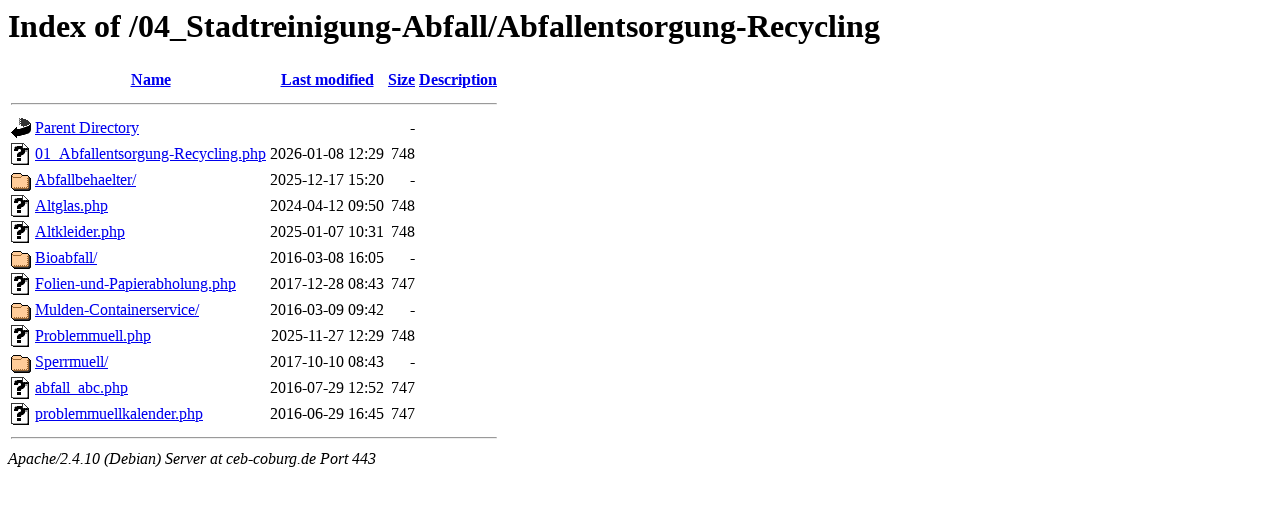

--- FILE ---
content_type: text/html;charset=UTF-8
request_url: https://ceb-coburg.de/04_Stadtreinigung-Abfall/Abfallentsorgung-Recycling/?muell=Entkalkungsmittel
body_size: 772
content:
<!DOCTYPE HTML PUBLIC "-//W3C//DTD HTML 3.2 Final//EN">
<html>
 <head>
  <title>Index of /04_Stadtreinigung-Abfall/Abfallentsorgung-Recycling</title>
 </head>
 <body>
<h1>Index of /04_Stadtreinigung-Abfall/Abfallentsorgung-Recycling</h1>
  <table>
   <tr><th valign="top"><img src="/icons/blank.gif" alt="[ICO]"></th><th><a href="?C=N;O=D">Name</a></th><th><a href="?C=M;O=A">Last modified</a></th><th><a href="?C=S;O=A">Size</a></th><th><a href="?C=D;O=A">Description</a></th></tr>
   <tr><th colspan="5"><hr></th></tr>
<tr><td valign="top"><img src="/icons/back.gif" alt="[PARENTDIR]"></td><td><a href="/04_Stadtreinigung-Abfall/">Parent Directory</a></td><td>&nbsp;</td><td align="right">  - </td><td>&nbsp;</td></tr>
<tr><td valign="top"><img src="/icons/unknown.gif" alt="[   ]"></td><td><a href="01_Abfallentsorgung-Recycling.php">01_Abfallentsorgung-Recycling.php</a></td><td align="right">2026-01-08 12:29  </td><td align="right">748 </td><td>&nbsp;</td></tr>
<tr><td valign="top"><img src="/icons/folder.gif" alt="[DIR]"></td><td><a href="Abfallbehaelter/">Abfallbehaelter/</a></td><td align="right">2025-12-17 15:20  </td><td align="right">  - </td><td>&nbsp;</td></tr>
<tr><td valign="top"><img src="/icons/unknown.gif" alt="[   ]"></td><td><a href="Altglas.php">Altglas.php</a></td><td align="right">2024-04-12 09:50  </td><td align="right">748 </td><td>&nbsp;</td></tr>
<tr><td valign="top"><img src="/icons/unknown.gif" alt="[   ]"></td><td><a href="Altkleider.php">Altkleider.php</a></td><td align="right">2025-01-07 10:31  </td><td align="right">748 </td><td>&nbsp;</td></tr>
<tr><td valign="top"><img src="/icons/folder.gif" alt="[DIR]"></td><td><a href="Bioabfall/">Bioabfall/</a></td><td align="right">2016-03-08 16:05  </td><td align="right">  - </td><td>&nbsp;</td></tr>
<tr><td valign="top"><img src="/icons/unknown.gif" alt="[   ]"></td><td><a href="Folien-und-Papierabholung.php">Folien-und-Papierabholung.php</a></td><td align="right">2017-12-28 08:43  </td><td align="right">747 </td><td>&nbsp;</td></tr>
<tr><td valign="top"><img src="/icons/folder.gif" alt="[DIR]"></td><td><a href="Mulden-Containerservice/">Mulden-Containerservice/</a></td><td align="right">2016-03-09 09:42  </td><td align="right">  - </td><td>&nbsp;</td></tr>
<tr><td valign="top"><img src="/icons/unknown.gif" alt="[   ]"></td><td><a href="Problemmuell.php">Problemmuell.php</a></td><td align="right">2025-11-27 12:29  </td><td align="right">748 </td><td>&nbsp;</td></tr>
<tr><td valign="top"><img src="/icons/folder.gif" alt="[DIR]"></td><td><a href="Sperrmuell/">Sperrmuell/</a></td><td align="right">2017-10-10 08:43  </td><td align="right">  - </td><td>&nbsp;</td></tr>
<tr><td valign="top"><img src="/icons/unknown.gif" alt="[   ]"></td><td><a href="abfall_abc.php">abfall_abc.php</a></td><td align="right">2016-07-29 12:52  </td><td align="right">747 </td><td>&nbsp;</td></tr>
<tr><td valign="top"><img src="/icons/unknown.gif" alt="[   ]"></td><td><a href="problemmuellkalender.php">problemmuellkalender.php</a></td><td align="right">2016-06-29 16:45  </td><td align="right">747 </td><td>&nbsp;</td></tr>
   <tr><th colspan="5"><hr></th></tr>
</table>
<address>Apache/2.4.10 (Debian) Server at ceb-coburg.de Port 443</address>
</body></html>
